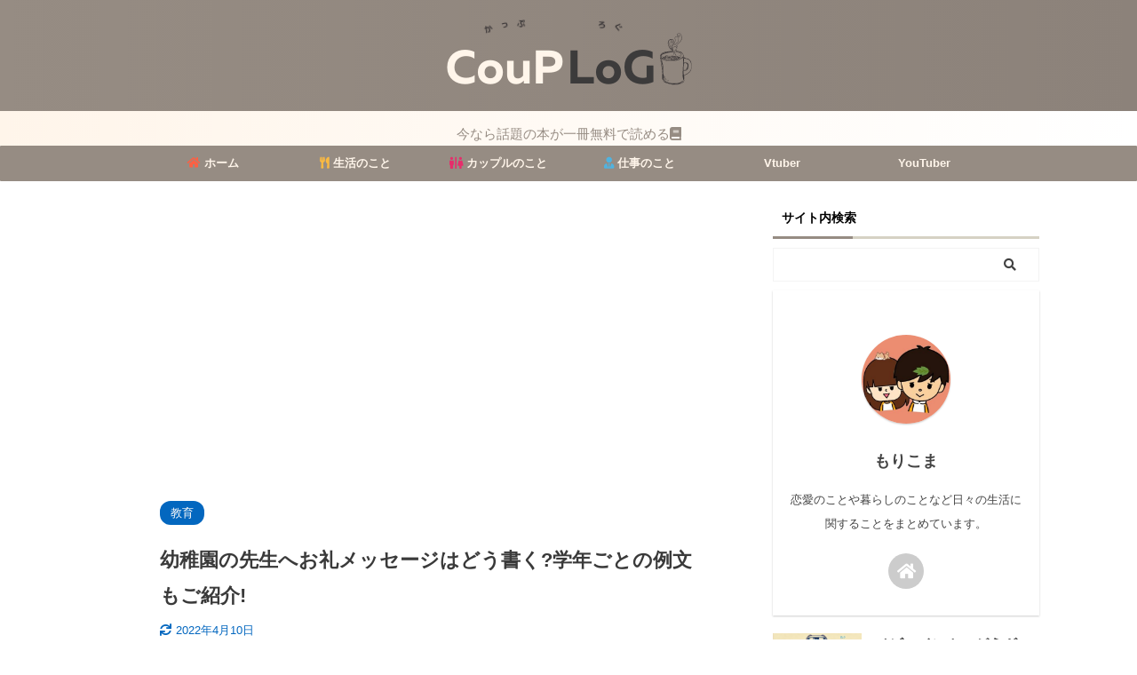

--- FILE ---
content_type: text/html; charset=utf-8
request_url: https://www.google.com/recaptcha/api2/aframe
body_size: 175
content:
<!DOCTYPE HTML><html><head><meta http-equiv="content-type" content="text/html; charset=UTF-8"></head><body><script nonce="Ig83ZteWOx9J9twbU4k3sQ">/** Anti-fraud and anti-abuse applications only. See google.com/recaptcha */ try{var clients={'sodar':'https://pagead2.googlesyndication.com/pagead/sodar?'};window.addEventListener("message",function(a){try{if(a.source===window.parent){var b=JSON.parse(a.data);var c=clients[b['id']];if(c){var d=document.createElement('img');d.src=c+b['params']+'&rc='+(localStorage.getItem("rc::a")?sessionStorage.getItem("rc::b"):"");window.document.body.appendChild(d);sessionStorage.setItem("rc::e",parseInt(sessionStorage.getItem("rc::e")||0)+1);localStorage.setItem("rc::h",'1769434616209');}}}catch(b){}});window.parent.postMessage("_grecaptcha_ready", "*");}catch(b){}</script></body></html>